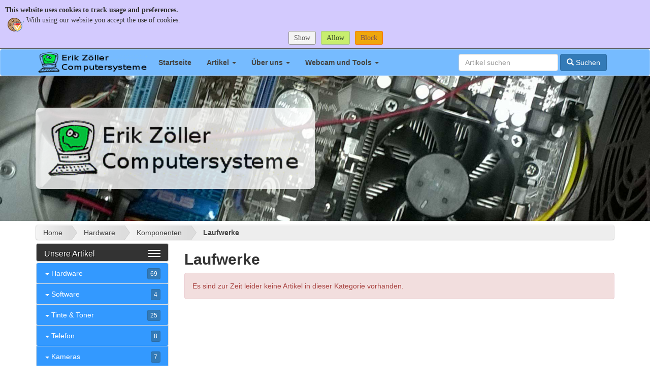

--- FILE ---
content_type: text/html; charset=UTF-8
request_url: https://www.ezcom.es/shop/products-17.html
body_size: 2915
content:
<!DOCTYPE HTML PUBLIC "-//W3C//DTD HTML 4.01 Transitional//EN" "http://www.w3.org/TR/html4/loose.dtd">
<html lang="de">
<head>
<meta http-equiv="Content-Type" content="text/html; charset=utf-8">
<meta http-equiv="X-UA-Compatible" content="IE=edge">
<meta name="viewport" content="width=device-width, initial-scale=1">
<title>Laufwerke bei EZCOM - Ihr Computer und Kommunikations Fachmann auf Teneriffa</title>
<meta name="description" content="Unsere Artikelliste - Laufwerke - EZCOM Teneriffa - Ihr Computer und Kommunikations Fachmann auf Teneriffa.">
<meta name="keywords" content="Artikel,Kategorie,Liste,Laufwerke,EZCOM,Teneriffa,Computer,Kommunikation,Fachmann">
<meta name="author" content="EZCOM">

<!-- Bootstrap -->
<link rel="stylesheet" href="css/bootstrap.css">
<link rel="stylesheet" href="css/layout.css">

<!-- HTML5 shim and Respond.js for IE8 support of HTML5 elements and media queries -->
<!-- WARNING: Respond.js doesn't work if you view the page via file:// -->
<!--[if lt IE 9]>
      <script src="js/html5shiv.min.js"></script>
      <script src="js/respond.min.js"></script>
    <![endif]-->

</head>

<body>
<nav class="navbar navbar-default NoBottomGap">
	  <div class="container"> 
    <!-- Brand and toggle get grouped for better mobile display -->
    <div class="navbar-header">
      <button type="button" class="navbar-toggle collapsed" data-toggle="collapse" data-target="#myDefaultNavbar1"> <span class="sr-only">Toggle navigation</span> <span class="icon-bar"></span> <span class="icon-bar"></span> <span class="icon-bar"></span> </button>
      <a href="shop.html"><img src="images/layout/ezcom_logo.png" width="227" height="50" alt="EZCOM - logo" style="padding:5px;"></a> </div>
    <!-- Collect the nav links, forms, and other content for toggling -->
    <div class="collapse navbar-collapse" id="myDefaultNavbar1">
      <ul class="nav navbar-nav">
        <!--<li><a href="#">Startseite <span class="sr-only">(current)</span></a></li>-->
        <li><a href="shop.html">Startseite</a></li>
        <li class="dropdown"> <a href="#" class="dropdown-toggle" data-toggle="dropdown" role="button" aria-expanded="false">Artikel <span class="caret"></span></a>
          <ul class="dropdown-menu" role="menu">
            <li><a href="products-1.html">Hardware (69)</a></li>
		<li><a href="products-2.html">Software (4)</a></li>
		<li><a href="products-22.html">Tinte & Toner (25)</a></li>
		<li><a href="products-24.html">Telefon (8)</a></li>
		<li><a href="products-28.html">Kameras (7)</a></li>
		<li><a href="products-44.html">Dienstleistungen (11)</a></li>
		          </ul>
        </li>
        <li class="dropdown"> <a href="#" class="dropdown-toggle" data-toggle="dropdown" role="button" aria-expanded="false">Über uns <span class="caret"></span></a>
          <ul class="dropdown-menu" role="menu">
            <li><a href="infos-agb.html">AGB's</a></li>
            <li><a href="infos-impressum.html">Impressum</a></li>
            <li><a href="infos-datenschutzhinweis.html">Datenschutzhinweise</a></li>
            <li class="divider"></li>
            <li><a href="infos-kontakt.html">Kontakt</a></li>
            <li><a href="infos-anfahrt.html">Anfahrt</a></li>
            <li><a href="infos-partner.html">Partner</a></li>
          </ul>
        </li>
        <li class="dropdown"> <a href="#" class="dropdown-toggle" data-toggle="dropdown" role="button" aria-expanded="false">Webcam und Tools <span class="caret"></span></a>
          <ul class="dropdown-menu" role="menu">
        	<li><a href="infos-webcam.html">Webcam</a></li>
            <li><a href="infos-meineip.html">Wie ist meine IP</a></li>
            <li><a href="infos-speedtest.html">Speedtest</a></li>
          </ul>
        </li>
      </ul>
      <form class="navbar-form navbar-right" role="search" action="suche.html" method="get">
        <div class="form-group">
          <input type="text" class="form-control" placeholder="Artikel suchen" id="Artikel" name="Artikel" value="">
        </div>
        <button type="submit" class="btn btn-primary"><span class="glyphicon glyphicon-search"></span> Suchen</button>
      </form>
</div>
    <!-- /.navbar-collapse --> 
  </div>
  <!-- /.container-fluid --> </nav>
<section>
  <div class="jumbotron text-center BackgroundJumbotron set-bottom-margin">
    <div class="container">
      <div class="row">
        <div class="col-xs12">
          <div class="KopfLogo">
          	<img alt="EZCOM Logo" class="img-responsive" src="/shop/images/layout/ezcom-logo-500.png" />
          </div>
        </div>
      </div>
    </div>
  </div>
</section>
<section>
	<div class="container">
        <div class="row">
          <div class="col-lg-12">
        	<!-- Active Sieht so aus:  -->

            <ul id="breadcrumbs">
				<li><a href="/shop/shop.html">Home</a></li>
<li><a href="products-1.html">Hardware</a></li><li><a href="products-35.html">Komponenten</a></li><li><a href="products-17.html" class="current">Laufwerke</a></li>            </ul>          </div>
        </div>  
        <div class="row">
          <div class="col-md-3 col-sm-4 col-xs-12">
          
          				<div id="HauptMenueTop">
				<div id="HauptMenueHeadLine">
    				<div id="HauptMenueTitle">Unsere Artikel</div>
        			<div id="HauptMenueButton">
        				<span></span>
           				<span></span>
        				<span></span>
        			</div>
    			</div>
			</div>
            <div id="MainMenu">
        		<div class="list-group panel">
      				
		  <a href="#Level1" class="list-group-item list-group-item-success" data-toggle="collapse" data-parent="#MainMenu"><span class="caret"></span> Hardware<div style="float:right"><button type="button" class="btn btn-primary btn-xs">69</button></div></a>
          <div class="collapse" id="Level1">
            <a href="products-1.html" class="list-group-item">Hardware<div style="float:right"><button type="button" class="btn btn-default btn-xs">0</button></div></a>
		  <a href="#Level2" class="list-group-item" data-toggle="collapse" data-parent="#Level1"><span class="caret"></span> Komponenten<div style="float:right"><button type="button" class="btn btn-primary btn-xs">8</button></div></a>
          <div class="collapse list-group-submenu" id="Level2">
            <a href="products-35.html" class="list-group-item">Komponenten<div style="float:right"><button type="button" class="btn btn-default btn-xs">0</button></div></a>
			<a href="products-4.html" class="list-group-item">Grafikkarten<div style="float:right"><button type="button" class="btn btn-default btn-xs">1</button></div></a>
			<a href="products-16.html" class="list-group-item">RAM / HDD<div style="float:right"><button type="button" class="btn btn-default btn-xs">7</button></div></a>
			<a href="products-17.html" class="list-group-item">Laufwerke<div style="float:right"><button type="button" class="btn btn-default btn-xs">0</button></div></a>
			<a href="products-36.html" class="list-group-item">Motherboards<div style="float:right"><button type="button" class="btn btn-default btn-xs">0</button></div></a>
			<a href="products-43.html" class="list-group-item">CPU<div style="float:right"><button type="button" class="btn btn-default btn-xs">0</button></div></a>
		  </div>
		  <a href="#Level3" class="list-group-item" data-toggle="collapse" data-parent="#Level1"><span class="caret"></span> Audio<div style="float:right"><button type="button" class="btn btn-primary btn-xs">4</button></div></a>
          <div class="collapse list-group-submenu" id="Level3">
            <a href="products-7.html" class="list-group-item">Audio<div style="float:right"><button type="button" class="btn btn-default btn-xs">0</button></div></a>
			<a href="products-32.html" class="list-group-item">Lautsprecher<div style="float:right"><button type="button" class="btn btn-default btn-xs">2</button></div></a>
			<a href="products-33.html" class="list-group-item">Headsets<div style="float:right"><button type="button" class="btn btn-default btn-xs">2</button></div></a>
		  </div>
			<a href="products-5.html" class="list-group-item">Drucker<div style="float:right"><button type="button" class="btn btn-default btn-xs">1</button></div></a>
			<a href="products-6.html" class="list-group-item">Bildschirme<div style="float:right"><button type="button" class="btn btn-default btn-xs">2</button></div></a>
			<a href="products-8.html" class="list-group-item">Tastaturen<div style="float:right"><button type="button" class="btn btn-default btn-xs">3</button></div></a>
			<a href="products-9.html" class="list-group-item">Mäuse<div style="float:right"><button type="button" class="btn btn-default btn-xs">3</button></div></a>
			<a href="products-34.html" class="list-group-item">Zubehör<div style="float:right"><button type="button" class="btn btn-default btn-xs">6</button></div></a>
			<a href="products-38.html" class="list-group-item">Computer<div style="float:right"><button type="button" class="btn btn-default btn-xs">5</button></div></a>
			<a href="products-39.html" class="list-group-item">Netzwerk<div style="float:right"><button type="button" class="btn btn-default btn-xs">37</button></div></a>
		  </div>
		  <a href="#Level4" class="list-group-item list-group-item-success" data-toggle="collapse" data-parent="#MainMenu"><span class="caret"></span> Software<div style="float:right"><button type="button" class="btn btn-primary btn-xs">4</button></div></a>
          <div class="collapse" id="Level4">
            <a href="products-2.html" class="list-group-item">Software<div style="float:right"><button type="button" class="btn btn-default btn-xs">0</button></div></a>
			<a href="products-26.html" class="list-group-item">Betriebssysteme<div style="float:right"><button type="button" class="btn btn-default btn-xs">2</button></div></a>
			<a href="products-25.html" class="list-group-item">Antivirus<div style="float:right"><button type="button" class="btn btn-default btn-xs">1</button></div></a>
			<a href="products-27.html" class="list-group-item">Büro<div style="float:right"><button type="button" class="btn btn-default btn-xs">1</button></div></a>
		  </div>
		  <a href="#Level5" class="list-group-item list-group-item-success" data-toggle="collapse" data-parent="#MainMenu"><span class="caret"></span> Tinte & Toner<div style="float:right"><button type="button" class="btn btn-primary btn-xs">25</button></div></a>
          <div class="collapse" id="Level5">
            <a href="products-22.html" class="list-group-item">Tinte & Toner<div style="float:right"><button type="button" class="btn btn-default btn-xs">0</button></div></a>
			<a href="products-41.html" class="list-group-item">Brother<div style="float:right"><button type="button" class="btn btn-default btn-xs">25</button></div></a>
			<a href="products-42.html" class="list-group-item">Hewlett-Packard<div style="float:right"><button type="button" class="btn btn-default btn-xs">0</button></div></a>
		  </div>
		  <a href="#Level6" class="list-group-item list-group-item-success" data-toggle="collapse" data-parent="#MainMenu"><span class="caret"></span> Telefon<div style="float:right"><button type="button" class="btn btn-primary btn-xs">8</button></div></a>
          <div class="collapse" id="Level6">
            <a href="products-24.html" class="list-group-item">Telefon<div style="float:right"><button type="button" class="btn btn-default btn-xs">8</button></div></a>
		  </div>
		  <a href="#Level7" class="list-group-item list-group-item-success" data-toggle="collapse" data-parent="#MainMenu"><span class="caret"></span> Kameras<div style="float:right"><button type="button" class="btn btn-primary btn-xs">7</button></div></a>
          <div class="collapse" id="Level7">
            <a href="products-28.html" class="list-group-item">Kameras<div style="float:right"><button type="button" class="btn btn-default btn-xs">0</button></div></a>
			<a href="products-30.html" class="list-group-item">Überwachung<div style="float:right"><button type="button" class="btn btn-default btn-xs">6</button></div></a>
			<a href="products-31.html" class="list-group-item">Web / Chat<div style="float:right"><button type="button" class="btn btn-default btn-xs">1</button></div></a>
		  </div>
		  <a href="#Level8" class="list-group-item list-group-item-success" data-toggle="collapse" data-parent="#MainMenu"><span class="caret"></span> Dienstleistungen<div style="float:right"><button type="button" class="btn btn-primary btn-xs">11</button></div></a>
          <div class="collapse" id="Level8">
            <a href="products-44.html" class="list-group-item">Dienstleistungen<div style="float:right"><button type="button" class="btn btn-default btn-xs">7</button></div></a>
			<a href="products-53.html" class="list-group-item">Webhosting<div style="float:right"><button type="button" class="btn btn-default btn-xs">4</button></div></a>
			<a href="products-52.html" class="list-group-item">Webdesign<div style="float:right"><button type="button" class="btn btn-default btn-xs">0</button></div></a>
		  </div>      			
                </div>
            </div>
      
          </div>
          <div class="col-md-9 col-sm-8 col-xs-12">

		<h2>Laufwerke</h2>
		<div class="alert alert-danger"><p>Es sind zur Zeit leider keine Artikel in dieser Kategorie vorhanden.</p></div>          </div>
        </div>        
	</div>
</section>

<hr>

  <div class="section well">
    <div class="container">
   	  <div class="row">
		<div class="col-lg-4 col-md-4">
		  <div class="text-left" id="FussLinks">
<h3>Interne Links</h3>

<ul class="list-unstyled">
	<li><a href="/shop/infos-datenschutzhinweis.html">Datenschutzhinweise</a></li>
	<li><a href="/shop/infos-impressum.html">Impressum</a></li>
	<li><a href="/shop/infos-agb.html">AGB&#39;s</a></li>
	<li><a href="/shop/infos-kontakt.html">Kontakt</a></li>
	<li><a href="/shop/infos-anfahrt.html">Anfahrtsbeschreibung</a></li>
	<li><a href="/shop/infos-partner.html">Unsere Partner</a></li>
	<li class="divider">&nbsp;</li>
	<li><a href="infos-webcam.html">Webcam</a></li>
	<li><a href="infos-meineip.html">Wie ist meine IP</a></li>
	<li><a href="infos-speedtest.html">Speedtest</a></li>
</ul>
</div>
        </div>
		<div class="col-lg-4 col-md-4">
		  <div class="text-center" id="FussMitte">
<h3>&Uuml;ber uns</h3>

<p>Wir sind seit dem Jahr 2001 auf Teneriffa t&auml;tig.<br />
Wir besch&auml;ftigen uns mit allen Computerfragen.<br />
Wir betreuen Privat- und Gesch&auml;ftskunden.<br />
Wir k&uuml;mmern uns auch um Telekommunication, Webdesign und Hosting.</p>

<p>Alles aus einer Hand. Wir freuen uns auf Sie.</p>

<p>&nbsp;</p>
</div>
		</div>
		<div class="col-lg-4 col-md-4">
		  <div class="text-right" id="FussRechts">
<h3>Kontaktieren Sie uns</h3>

<address><span class="glyphicon glyphicon-phone-alt">&nbsp;</span>Telefon: +34 922 732 823<br />
<span class="glyphicon glyphicon-phone">&nbsp;</span>Mob: +34 626 635 146<br />
<span class="glyphicon glyphicon-time">&nbsp;</span>B&uuml;rozeiten: Mo-Fr 9:00-15:00 Uhr<br />
Technische Betreuung nur nach vorheriger Absprache.</address>
</div>
		</div>
	  </div>
    </div>
	</div>
    <footer class="text-center">
  <div class="container">
    <div class="row">
      <div class="col-xs-12">
        <p>Copyright 2018 &copy; <a href="http://www.ezcom.eu">www.ezcom.eu</a>. All rights reserved webDesign by <a href="http://www.tenerindi.com/" target="_blank">www.tenerindi.com</a> <a href="http://www.tenerindi.com/" target="_blank"><img alt="Tenerindi.com Logo" height="17" src="/shop/images/layout/TIC-Logo-icon.png" width="20" /></a></p>
      </div>
    </div>
  </div>
</footer>
<script type="text/javascript">
	var MenuCurrentUrl = "products-17.html";
</script>
<script src="js/jquery-1.11.2.min.js"></script> 
<script src="js/bootstrap.min.js"></script>
<script src='js/jqueryCookieGuard.1.1.0.js'></script>
<script src='js/general.js'></script>

</body>
</html>

--- FILE ---
content_type: text/css
request_url: https://www.ezcom.es/shop/css/layout.css
body_size: 1276
content:
/* CSS Document */

.BackgroundJumbotron {
	background: #000 url("../images/layout/Background.jpg") center center;
	background-size: cover;
    overflow: hidden;
	color:#090;
	text-shadow: 1px 1px 0px #666;
}

.KopfLogo { margin:15px; }
.KopfLogo img {
	background-color:#FFF; 
	padding:25px; 
	opacity:0.8; 
	-moz-border-radius:10px 10px 10px 10px;   /* Firefox */
	-webkit-border-radius:10px 10px 10px 10px;/* Chrome, Safari */
	-khtml-border-radius:10px 10px 10px 10px; /* Konqueror */
	border-radius:10px 10px 10px 10px;        /* CSS3 */
	behavior:url(border-radius.htc);        /* alte Internet Explorer */
}

.IndexKopf p { 
  font-family: "Lucida Sans Unicode", "Lucida Grande", sans-serif;
  padding:10px;
  margin:8px;
  font-size:1.8em;
  font-weight:bold;
  color:#666;
}

.remove-top-margin{
	margin-top:0px ! important;
}
.remove-bottom-margin{
	margin-bottom:0px ! important;
}
.set-bottom-margin{
	margin-bottom:5px ! important;
}
.NoTopGap {
	margin-top:0 !important;
	padding-top:0 !important;
}
.NoBottomGap {
	margin-bottom:0 !important;
	padding-bottom:0 !important;
}

h1, h2, h3, h4, h5, h6 { font-family: "Lucida Sans Unicode", "Lucida Grande", sans-serif; font-weight:bold;}

#breadcrumbs{
  background: #eee;
  border-width: 1px;
  border-style: solid;
  border-color: #f5f5f5 #e5e5e5 #ccc;
  border-radius: 5px;
  box-shadow: 0 0 2px rgba(0,0,0,.2);
  overflow: hidden;
  width: 100%;
  
  margin: 3px 0px 1px 0px;
  padding: 0;
  list-style: none;
}

#breadcrumbs li{
  float: left;
}

#breadcrumbs a{
  padding: .3em 1em .3em 2em;
  float: left;
  text-decoration: none;
  color: #444;
  position: relative;
  text-shadow: 0 1px 0 rgba(255,255,255,.5);
  background-color: #ddd;
  background-image: linear-gradient(to right, #f5f5f5, #ddd);  
}

#breadcrumbs li:first-child a{
  padding-left: 1em;
  border-radius: 5px 0 0 5px;
}

#breadcrumbs a:hover{
  background: #fff;
}

#breadcrumbs a::after,
#breadcrumbs a::before{
  content: "";
  position: absolute;
  top: 50%;
  margin-top: -1.5em;   
  border-top: 1.5em solid transparent;
  border-bottom: 1.5em solid transparent;
  border-left: 1.1em solid;
  right: -1em;
}

#breadcrumbs a::after{ 
  z-index: 2;
  border-left-color: #ddd;  
}

#breadcrumbs a::before{
  border-left-color: #ccc;  
  right: -1.1em;
  z-index: 1; 
}

#breadcrumbs a:hover::after{
  border-left-color: #fff;
}

#breadcrumbs .current,
#breadcrumbs .current:hover{
  font-weight: bold;
  background: none;
}

#breadcrumbs .current::after,
#breadcrumbs .current::before{
  content: normal;  
}

/*Anpassung für Menüs*/
.navbar-default {
	background-color: #76bbff;
	border-color: #95c9fd;
}
.navbar-default .navbar-nav > .active > a, .navbar-default .navbar-nav > .active > a:hover, .navbar-default .navbar-nav > .active > a:focus {
    color: #FFF;
    background-color: #3599fd;
}
.navbar-default .navbar-nav > .open > a, .navbar-default .navbar-nav > .open > a:hover, .navbar-default .navbar-nav > .open > a:focus {
    color: #FFF;
    background-color: #3599fd;
}
.navbar-default .navbar-nav > li > a {
    color: #444;
	font-weight:bold;
}

.list-group-item-success { 
	background-color:#39F; 
}
a.list-group-item-success { 
	color: #FFF;
}
	
.list-group.panel > .list-group-item {
  border-bottom-right-radius: 4px;
  border-bottom-left-radius: 4px
}
.list-group-submenu {
  margin-left:20px;
}



#HauptMenueTop {
	padding:5px 1px 1px 1px;
}
#HauptMenueHeadLine {
	display:block;
	box-sizing: border-box;
	height:36px;
	color:white;
	text-align:left;
	position:relative;
	background-color:#333;
	border-radius: 4px;
	cursor:pointer;
	border:#CCC solid 1px;
}

#HauptMenueTitle {
	position:relative;
	top:9px;
	left:15px;
	font-size:16px;
	color:white;
	text-shadow:1px 1px 1px black;
}
#HauptMenueButton {
	display:block;
	position:absolute;
	right:15px;
	top:8px;
}

#HauptMenueButton span {
	display:block;
	margin-top:4px;
	height:2px;
	background:white;
	width:24px;
}

.MyPrice { font-size:1.5em; font-weight:bold; color:#C06; }

.nopadding {
   padding: 0 !important;
   margin: 0 !important;
}
.MyPadding-sm {
	padding:10px;
}
.MyPadding-md {
	padding:15px;
}
.MyPadding-lg {
	padding:20px;
}


.OnlyLeftPadding {
   padding: 0 !important;
   margin: 0 !important;
   padding-left: 1em !important;
}

.OnlySmallBottomPadding {
   padding: 0 !important;
   margin: 0 !important;
   padding-bottom: 0.5em !important;
}

.OnlySmallBottomRightPadding {
   padding: 0 !important;
   margin: 0 !important;
   padding-bottom: 0.5em !important;
   padding-right:  0.5em !important;
}

.NewProducts {
	text-align:center;
}
.NewProducts img{
	margin: 0 auto;
}

--- FILE ---
content_type: application/javascript
request_url: https://www.ezcom.es/shop/js/general.js
body_size: 420
content:
// JavaScript Document

$(document).ready(function() {
// Script Responsive Hauptmenü
	$( "#HauptMenueTop" ).click(function() {
  		$( "#MainMenu" ).slideToggle( "slow" );
	});
	
	if ($(window).width() < 768) {
    	$( "#MainMenu" ).slideUp( "slow" );
  	}  
	
	if ($(window).width() < 992) {
		$( "#FussLinks" ).removeClass( "text-left" );
		$( "#FussRechts" ).removeClass( "text-right" );
		$( "#FussLinks" ).addClass( "text-center" );
		$( "#FussRechts" ).addClass( "text-center" );
  	}
	
	$(window).resize(function() {
  		if ($(window).width() < 768) {
    		$( "#MainMenu" ).slideUp( "slow" );
  		} else {
    		$( "#MainMenu" ).slideDown( "slow" );
 		}
		if ($(window).width() < 992) {
			$( "#FussLinks" ).removeClass( "text-left" );
			$( "#FussRechts" ).removeClass( "text-right" );
			$( "#FussLinks" ).addClass( "text-center" );
			$( "#FussRechts" ).addClass( "text-center" );
  		} else {
			$( "#FussLinks" ).removeClass( "text-center" );
			$( "#FussRechts" ).removeClass( "text-center" );
			$( "#FussLinks" ).addClass( "text-left" );
			$( "#FussRechts" ).addClass( "text-right" );
 		}
	});
	
	// ADD SLIDEDOWN ANIMATION TO DROPDOWN //
	$('.dropdown').on('show.bs.dropdown', function(e){
		$(this).find('.dropdown-menu').first().stop(true, true).slideDown();
	});

	// ADD SLIDEUP ANIMATION TO DROPDOWN //
	$('.dropdown').on('hide.bs.dropdown', function(e){
		$(this).find('.dropdown-menu').first().stop(true, true).slideUp();
	});
	
	// Hier wird jetzt die aktuelle Seite im Menü markiert.
	$('#MainMenu div > a[href="'+MenuCurrentUrl+'"]').addClass('active');
	
	// Hier wird jetzt die aktuelle Seite im TopMenü markiert.
	$('#myDefaultNavbar1 ul > li').has( 'a[href="'+MenuCurrentUrl+'"]').addClass('active');
});

$(document).ready(function(){
	$("#myModal").modal('show');
});

--- FILE ---
content_type: application/javascript
request_url: https://www.ezcom.es/shop/js/jqueryCookieGuard.1.1.0.js
body_size: 5867
content:
// *************************************************************************
// * CookieGuard v1.1                                                      *
// *                                                                       *
// * (c) 2012 Ultimateweb LTD <info@ultimateweb.co.uk>                     *
// * All Rights Reserved.                                                  *
// *                                                                       *
// * This program is free software: you can redistribute it and/or modify  *
// * it under the terms of the GNU General Public License as published by  *
// * the Free Software Foundation, either version 3 of the License, or     *
// * (at your option) any later version.                                   *
// *                                                                       *
// * This program is distributed in the hope that it will be useful,       *
// * but WITHOUT ANY WARRANTY; without even the implied warranty of        *
// * MERCHANTABILITY or FITNESS FOR A PARTICULAR PURPOSE.  See the         *
// * GNU General Public License for more details.                          *
// *                                                                       *
// * GNU General Public License <http://www.gnu.org/licenses/>.            *
// *                                                                       *
// *************************************************************************
// CHANGELOG
//
// 1.1.0
// - Multilanguage (spanish and german translations included).
// - Responsive (CSS based in percentages)
// - Script Cookies with 2 expiration days
//

$(document).ready(function(){  
	$.cookieguard();
    $.cookieguard.cookies.add('PHP Session', 'PHPSESSID', 'Dieses Cookie wird für die Benutzung des Kontaktfomrulars benötigt und speichert nur eine Annonyme Id auf Ihrem Computer um damit während der Benutzung des Formulars die vollständige Angabe Ihrer Daten überprüfen zu können.', true);
	 $.cookieguard.cookies.add('ThirdParty Tracking', 'KCFINDER_showname,KCFINDER_showsize,KCFINDER_showtime,KCFINDER_order,KCFINDER_orderDesc,KCFINDER_view,KCFINDER_displaySettings', 'Diese Coolkies werden von dem Programm [KCFINDER] benutzt und werden nur im Admin-Modus erstellt.', false);
    $.cookieguard.run();
});

(function ($) {
    if (typeof $.cookieguard === 'undefined') {
        $.cookieguard = function (options) {
			
			// Defaults
            var defaults = {
                cookieDeleteDelay: 100,
                messageShowDelay: 1000,
                messageHideDelay: null,
                answeredHideDelay: 2000,
                slideSpeed: 500,
				cookieExpirationDays: 90,
                cookiePrefix: 'cookieguard_',
                alertOfUnknown: true
            };

			// Language detection
			var userLang = navigator.language || navigator.userLanguage;
			userLang=userLang.split('-')[0];
			if (options!=null) { if (options.userLang!=null) userLang = options.userLang; }
				
			// Default Messages (English)
			var messages = {
				bannerTitle: ' This website uses cookies to track usage and preferences.',
				bannerDescription: '<img src="/shop/js/cookieguardicon.png" align="left" style="margin:5px;">With using our website you accept the use of cookies.',
				cookiesEssential: 'Essential Cookies <span>- The site owner has indicated that these are essential to the running of the site.</span>',
				cookiesNonEssential: 'Non-Essential Cookies <span>- The site owner has approved these cookies.</span>',
				cookiesUnknown: 'Unknown Cookies <span>- The site owner has not approved these cookies.</span>',
				cookiesNewTitle: 'Cookie Guard has found new cookies.',
				cookiesNewDescription: 'You may choose to block these cookies.',
				cookiesBlocked: 'Non-essential and unknown cookies have now been blocked on this site.',
				cookiesAllowed: 'The listed cookies have now been allowed on this site.',
				buttonShow: 'Show',
				buttonHide: 'Hide',
				buttonBlock: 'Block',
				buttonAllow: 'Allow',
				buttonOK: 'Okay',
				cookieGuardName: 'Cookie Guard',
				cookieGuardDescription: 'This cookie is essential for storing the status of your cookie choices whilst using this site.'
			};

			// German Messages
			if (userLang === "de") {
				delete messages;
				var messages = {
					bannerTitle: 'Wir verwenden Cookies zur einwandfreien Funktionalität unserer Webseite .',
					bannerDescription: '<img src="/shop/js/cookieguardicon.png" align="left" style="margin:5px;">Cookies sind ein wichtiger Bestandteil der Funktionalität der Buchungsanfrage und im Adminbereich. Mit dem Surfen auf unseren Seiten stimmen Sie dem Speichern von Cookies zu.',
					cookiesEssential: 'Wesentliche Cookies <span>- Diese sind von entscheidender Bedeutung f&uuml;r die volle Funktionsf&auml;higkeit der Webseite.</span>',
					cookiesNonEssential: 'Unwesentliche Cookies <span>- Unser Webmaster hat diese Cookies zugelassen.</span>',
					cookiesUnknown: 'Unbekannte Cookies <span>-  unser Webmaster hat diese nicht genehmigt.</span>',
					cookiesNewTitle: 'Cookie Guard hat neue Cookies entdeckt.',
					cookiesNewDescription: 'Sie k&ouml;nen diese ausschalten.',
					cookiesBlocked: 'Unwesentliche und unbekannten Cookies Jetzt auf dieser Seite blockieren.',
					cookiesAllowed: 'Die aufgef&uuml;hrten Cookies sind nun auf dieser Webseite erlaubt.',
					buttonShow: 'Anzeigen',
					buttonHide: 'Schliessen',
					buttonBlock: 'Blockieren',
					buttonAllow: 'Erlauben',
					buttonOK: 'Okay',
					cookieGuardName: 'Cookie Guard',
					cookieGuardDescription: 'Dieser Cookie speichert Ihre Auswahl verschiedener Cookies (blockiert/erlaubt) w&auml;hrend des Surfens von der Webseite.'
				};	
			}
			
			// Spanish Messages
			if (userLang === "es") {
				delete messages;
				var messages = {
					bannerTitle: 'Esta web emplea cookies para el seguimiento de uso y preferencias.',
					bannerDescription: '<img src="/shop/js/cookieguardicon.png" align="left" style="margin:5px;">Escoja entre bloquear o permitir las cookies no esenciales y las desconocidas.',
					cookiesEssential: 'Cookies Esenciales <span>- nuestro webmaster ha indicado que las siguientes cookies son esenciales para el funcionamiento de la web.</span>',
					cookiesNonEssential: 'Cookies No Esenciales <span>- nuestro webmaster ha aprobado las siguientes cookies, pero usted puede bloquearlas.</span>',
					cookiesUnknown: 'Cookies Desconocidas <span>- nuestro webmaster no ha aprobado las siguientes cookies.</span>',
					cookiesNewTitle: 'Cookie Guard ha encontrado nuevas cookies.',
					cookiesNewDescription: 'Usted puede bloquear estas nuevas cookies.',
					cookiesBlocked: 'Cookies no esenciales y desconocidas ahora van a ser bloquedas en nuestra web.',
					cookiesAllowed: 'Cookies no esenciales y desconocidas han sido permitirdas por usted.',
					buttonShow: 'Mostrar',
					buttonHide: 'Ocultar',
					buttonBlock: 'Bloquear',
					buttonAllow: 'Permitir',
					buttonOK: 'Okay',
					cookieGuardName: 'Cookie Guard',
					cookieGuardDescription: 'Esta cookie guarda sus preferencias respecto a las distintas cookies (bloqueada/permitida) durante su navegación por nuestra web.'
				};
			}
			
			var buttons = {
				buttonsConfigDefault:  '<div id="cookieButtons"><a href="#" id="showCookies">' + messages.buttonShow + '</a>' + '<a href="#" id="authoriseCookies">' + messages.buttonAllow + '</a>' + '<a href="#" id="denyCookies">' + messages.buttonBlock + '</a></div>',
				buttonsOK: '<div id="cookieButtons"><a href="#" id="showCookies">'+messages.buttonShow+'</a><a href="#" id="cookieGuardOkay">'+messages.buttonOK+'</a></div>'
			};
			
            $.cookieguard.settings = $.extend(defaults, messages, buttons, options, { 'cookiesUsed': new Array(), 'messageHideTimeout': null });
        };
    }

    if (typeof $.cookieguard.cookies === 'undefined') {
        $.cookieguard.cookies = function () { };
    }

    if (typeof $.cookieguard.cookies.read === 'undefined') {
        $.cookieguard.cookies.read = function (name) {
            var nameEQ = name + "=";
            var ca = document.cookie.split(';');
            for (var i = 0; i < ca.length; i++) {
                var c = ca[i];
                while (c.charAt(0) == ' ') c = c.substring(1, c.length);
                if (c.indexOf(nameEQ) == 0) return c.substring(nameEQ.length, c.length);
            }
            return null;
        };
    }

    if (typeof $.cookieguard.cookies.create === 'undefined') {
        $.cookieguard.cookies.create = function (name, value, days, domain, path) {
            if (domain == undefined || domain == null)
                domain = document.domain;
            if (path == undefined || path == null)
                path = "/";
            if (days) {
                var date = new Date();
                date.setTime(date.getTime() + (days * 24 * 60 * 60 * 1000));
                var expires = "; expires=" + date.toGMTString();
            }
            else var expires = "";

            document.cookie = name + "=" + value + expires + "; domain=" + domain + "; path=" + path;
        };
    }

    if (typeof $.cookieguard.cookies.erase === 'undefined') {
        $.cookieguard.cookies.erase = function (name) {
            $.cookieguard.cookies.create(name, "", -1, "", "");
            $.cookieguard.cookies.create(name, "", -1, "");
            $.cookieguard.cookies.create(name, "", -1);
            $.cookieguard.cookies.create(name, "", -1, "." + document.domain);
            if (document.domain.substr(0, 4) == '.www.')
                $.cookieguard.cookies.create(name, "", -1, document.domain.substr(1));
            if (document.domain.substr(0, 4) == 'www.')
                $.cookieguard.cookies.create(name, "", -1, "." + document.domain.substr(4));
        };
    }

    if (typeof $.cookieguard.cookies.add === 'undefined') {
        $.cookieguard.cookies.add = function (name, cookie, description, essential) {
            var cookies = cookie.split(",");

            for (var i = 0; i < cookies.length; i++) {
                $.cookieguard.settings.cookiesUsed.push({ 'name': name, 'cookie': cookies[i], 'description': description, 'essential': essential });

                if (essential)
                    $.cookieguard.cookies.storeAllowedCookie(cookies[i]);
            }
        };
    }

    if (typeof $.cookieguard.cookies.findUnknownCookies === 'undefined') {
        $.cookieguard.cookies.findUnknownCookies = function () {
            var allowedCookies = $.cookieguard.cookies.getAllowedCookies();
            var disallowedCookies = $.cookieguard.cookies.getDisallowedCookies();
            var definedCookies = $.cookieguard.settings.cookiesUsed;
            var allCookies = new Array();
            var unknownCookies = new Array();

            if (document.cookie && document.cookie != '') {
                var split = document.cookie.split(';');
                for (var i = 0; i < split.length; i++) {
                    var name_value = split[i].split("=");
                    name_value[0] = name_value[0].replace(/^ /, '');
                    allCookies.push(decodeURIComponent(name_value[0]));
                }
            }

            for (var i = 0; i < allCookies.length; i++) {
                var cookieFound = false;

                if (allowedCookies != null) {
                    for (var j = 0; j < allowedCookies.length; j++) {
                        if (allowedCookies[j].indexOf('*') === 0 && allowedCookies[j].match("\\*$") == '*') {
                            if (allCookies[i].indexOf(allowedCookies[j].replace('*', '')) > -1) {
                                cookieFound = true;
                                break;
                            }
                        }
                        else if (allowedCookies[j].indexOf('*') === 0) {
                            if (allCookies[i].match(allowedCookies[j].replace('*', '') + '$') == allowedCookies[j].replace('*', '')) {
                                cookieFound = true;
                                break;
                            }
                        }
                        else if (allowedCookies[j].match("\\*$") == "*") {
                            if (allCookies[i].indexOf(allowedCookies[j].replace('*', '')) === 0) {
                                cookieFound = true;
                                break;
                            }
                        }
                        else if (allowedCookies[j] == allCookies[i]) {
                            cookieFound = true;
                            break;
                        }
                    }
                }

                if (!cookieFound) {
                    if (disallowedCookies != null) {
                        for (var j = 0; j < disallowedCookies.length; j++) {
                            if (disallowedCookies[j].indexOf('*') === 0 && disallowedCookies[j].match("\\*$") == '*') {
                                if (allCookies[i].indexOf(disallowedCookies[j].replace('*', '')) > -1) {
                                    cookieFound = true;
                                    break;
                                }
                            }
                            else if (disallowedCookies[j].indexOf('*') === 0) {
                                if (allCookies[i].match(disallowedCookies[j].replace('*', '') + '$') == disallowedCookies[j].replace('*', '')) {
                                    cookieFound = true;
                                    break;
                                }
                            }
                            else if (disallowedCookies[j].match("\\*$") == "*") {
                                if (allCookies[i].indexOf(disallowedCookies[j].replace('*', '')) === 0) {
                                    cookieFound = true;
                                    break;
                                }
                            }
                            else if (disallowedCookies[j] == allCookies[i]) {
                                cookieFound = true;
                                break;
                            }
                        }
                    }
                }

                if (!cookieFound) {
                    if (definedCookies.length > 0) {
                        for (var j = 0; j < definedCookies.length; j++) {
                            if (definedCookies[j].cookie.indexOf('*') === 0 && definedCookies[j].cookie.match("\\*$") == '*') {
                                if (allCookies[i].indexOf(definedCookies[j].cookie.replace(/\*/g, '')) > -1) {
                                    cookieFound = true;
                                    break;
                                }
                            }
                            else if (definedCookies[j].cookie.indexOf('*') === 0) {
                                if (allCookies[i].match(definedCookies[j].cookie.replace(/\*/g, '') + '$') == definedCookies[j].cookie.replace(/\*/g, '')) {
                                    cookieFound = true;
                                    break;
                                }
                            }
                            else if (definedCookies[j].cookie.match("\\*$") == "*") {
                                if (allCookies[i].indexOf(definedCookies[j].cookie.replace(/\*/g, '')) === 0) {
                                    cookieFound = true;
                                    break;
                                }
                            }
                            else if (definedCookies[j].cookie == allCookies[i]) {
                                cookieFound = true;
                                break;
                            }
                        }
                    }
                }

                if (!cookieFound)
                    if (allCookies[i].indexOf($.cookieguard.settings.cookiePrefix) === 0)
                        cookieFound = true;

                if (!cookieFound) {
                    unknownCookies.push(allCookies[i]);
                }
            }

            return unknownCookies;
        };
    }

    if (typeof $.cookieguard.cookies.storeAllowedCookie === 'undefined') {
        $.cookieguard.cookies.storeAllowedCookie = function (cookie) {
            var allowedCookies = $.cookieguard.cookies.getAllowedCookies();
            var allowedCookiesStr;

            if (allowedCookies == null)
                allowedCookiesStr = cookie;
            else {
                allowedCookiesStr = allowedCookies.join(',');
                if ($.inArray(cookie, allowedCookies) == -1)
                    allowedCookiesStr = allowedCookiesStr + ',' + cookie;
            }

            $.cookieguard.cookies.create($.cookieguard.settings.cookiePrefix + 'allowedCookies', allowedCookiesStr, $.cookieguard.settings.cookieExpirationDays);
        };
    }

    if (typeof $.cookieguard.cookies.getAllowedCookies === 'undefined') {
        $.cookieguard.cookies.getAllowedCookies = function () {
            var allowedCookies = $.cookieguard.cookies.read($.cookieguard.settings.cookiePrefix + 'allowedCookies');

            if (allowedCookies != null)
                return allowedCookies.split(',');

            return null;
        };
    }

    if (typeof $.cookieguard.cookies.storeDisallowedCookie === 'undefined') {
        $.cookieguard.cookies.storeDisallowedCookie = function (cookie) {
            var disallowedCookies = $.cookieguard.cookies.getDisallowedCookies();
            var disallowedCookiesStr;

            if (disallowedCookies == null)
                disallowedCookiesStr = cookie;
            else {
                disallowedCookiesStr = disallowedCookies.join(',');
                if ($.inArray(cookie, disallowedCookies) == -1)
                    disallowedCookiesStr = disallowedCookiesStr + ',' + cookie;
            }

            $.cookieguard.cookies.create($.cookieguard.settings.cookiePrefix + 'disallowedCookies', disallowedCookiesStr, $.cookieguard.settings.cookieExpirationDays);
        };
    }

    if (typeof $.cookieguard.cookies.getDisallowedCookies === 'undefined') {
        $.cookieguard.cookies.getDisallowedCookies = function () {
            var disallowedCookies = $.cookieguard.cookies.read($.cookieguard.settings.cookiePrefix + 'disallowedCookies')

            if (disallowedCookies != null)
                return disallowedCookies.split(',');

            return null;
        };
    }

    if (typeof $.cookieguard.eradicateCookies === 'undefined') {
        $.cookieguard.eradicateCookies = function () {
            var cookiesToDestroy = $.cookieguard.cookies.getDisallowedCookies();
            var cookiesToAllow = $.cookieguard.cookies.getAllowedCookies();
            var allCookies = new Array();

            if (document.cookie && document.cookie != '') {
                var split = document.cookie.split(';');
                for (var i = 0; i < split.length; i++) {
                    var name_value = split[i].split("=");
                    name_value[0] = name_value[0].replace(/^ /, '');
                    allCookies.push(decodeURIComponent(name_value[0]));
                }
            }

            for (var i = 0; i < allCookies.length; i++) {
                var cookieFound = false;

                if (allCookies[i].indexOf($.cookieguard.settings.cookiePrefix) === 0)
                    cookieFound = true;

                if (!cookieFound) {
                    if (cookiesToAllow != null) {
                        for (var j = 0; j < cookiesToAllow.length; j++) {
                            if (cookiesToAllow[j].indexOf('*') === 0 && cookiesToAllow[j].match("\\*$") == '*') {
                                if (allCookies[i].indexOf(cookiesToAllow[j].replace('*', '')) > -1) {
                                    cookieFound = true;
                                    break;
                                }
                            }
                            else if (cookiesToAllow[j].indexOf('*') === 0) {
                                if (allCookies[i].match(cookiesToAllow[j].replace('*', '') + '$') == cookiesToAllow[j].replace('*', '')) {
                                    cookieFound = true;
                                    break;
                                }
                            }
                            else if (cookiesToAllow[j].match("\\*$") == "*") {
                                if (allCookies[i].indexOf(cookiesToAllow[j].replace('*', '')) === 0) {
                                    cookieFound = true;
                                    break;
                                }
                            }
                            else if (cookiesToAllow[j] == allCookies[i]) {
                                cookieFound = true;
                                break;
                            }
                        }
                    }

                    if (!cookieFound) {
                        if (cookiesToDestroy != null) {
                            for (var j = 0; j < cookiesToDestroy.length; j++) {
                                if (cookiesToDestroy[j].indexOf('*') === 0 && cookiesToDestroy[j].match("\\*$") == '*') {
                                    if (allCookies[i].indexOf(cookiesToDestroy[j].replace('*', '')) > -1) {
                                        $.cookieguard.cookies.erase(allCookies[i]);
                                        cookieFound = true;
                                        break;
                                    }
                                }
                                else if (cookiesToDestroy[j].indexOf('*') === 0) {
                                    if (allCookies[i].match(cookiesToDestroy[j].replace('*', '') + '$') == cookiesToDestroy[j].replace('*', '')) {
                                        $.cookieguard.cookies.erase(allCookies[i]);
                                        cookieFound = true;
                                        break;
                                    }
                                }
                                else if (cookiesToDestroy[j].match("\\*$") == "*") {
                                    if (allCookies[i].indexOf(cookiesToDestroy[j].replace('*', '')) === 0) {
                                        $.cookieguard.cookies.erase(allCookies[i]);
                                        cookieFound = true;
                                        break;
                                    }
                                }
                                else if (cookiesToDestroy[j] == allCookies[i]) {
                                    $.cookieguard.cookies.erase(allCookies[i]);
                                    cookieFound = true;
                                    break;
                                }
                            }
                        }
                    }
                }
            }
        }
    }

    if (typeof $.cookieguard.run === 'undefined') {
        $.cookieguard.run = function () {
            setTimeout(function () {
                var unknownCookies;

                if ($.cookieguard.settings.alertOfUnknown)
                    unknownCookies = $.cookieguard.cookies.findUnknownCookies();
                else
                    unknownCookies = new Array();

                if (!$.cookieguard.hasAnswered()) {
                    $.cookieguard.buildMessage(true, $.cookieguard.settings.cookiesUsed, unknownCookies);
                    $.cookieguard.displayMessage($.cookieguard.settings.messageShowDelay, $.cookieguard.settings.messageHideDelay);
                }
                else {
                    $.cookieguard.eradicateCookies();

                    if (unknownCookies.length > 0) {
                        $.cookieguard.buildMessage(false, null, unknownCookies);
                        $.cookieguard.displayMessage($.cookieguard.settings.messageShowDelay, $.cookieguard.settings.messageHideDelay);
                    }
                }
            }, $.cookieguard.settings.cookieDeleteDelay);
        };
    }

    if (typeof $.cookieguard.hasAnswered === 'undefined') {
        $.cookieguard.hasAnswered = function () {
            if ($.cookieguard.cookies.read($.cookieguard.settings.cookiePrefix + "initialised") != null)
                return true;
            else
                return false;
        };
    }

    if (typeof $.cookieguard.buildMessage === 'undefined') {
        $.cookieguard.buildMessage = function (init, knownCookies, unknownCookies) {
            $('body').prepend('<div id="cookieGuardMsg"><div id="cookieGuardMsgInner"></div>');

            if (init) {
                $('#cookieGuardMsgInner').append('<strong>' + $.cookieguard.settings.bannerTitle + '</strong><br/>');
                if (unknownCookies.length == 0 && $.cookieguard.hasOnlyEssential())
                    $('#cookieGuardMsgInner').addClass('onlyEssential').append($.cookieguard.settings.buttonsOk);
                else
                    $('#cookieGuardMsgInner').append( $.cookieguard.settings.bannerDescription + $.cookieguard.settings.buttonsConfigDefault);
            }
            else {
                $('#cookieGuardMsgInner').append($.cookieguard.settings.cookieNewTitle + '<br/>');
                $('#cookieGuardMsgInner').append($.cookieguard.settings.cookieNewDescription + $.cookieguard.settings.buttonsConfigDefault);
            }

            $.cookieguard.buildCookieList(init, knownCookies, unknownCookies);

            $('#cookieGuardOkay').click(function () {
                clearTimeout($.cookieguard.settings.messageHideTimeout);
                $.cookieguard.hideMessage(0);
                $.cookieguard.cookies.create($.cookieguard.settings.cookiePrefix + 'initialised', '1', $.cookieguard.settings.cookieExpirationDays);
                return false;
            });

            $('#showCookies').click(function () {
                if ($(this).text() == $.cookieguard.settings.buttonShow) {
                    clearTimeout($.cookieguard.settings.messageHideTimeout);
                    $('#cookieList').show();
                    $(this).text($.cookieguard.settings.buttonHide);
                    var h = $('#cookieList').outerHeight();
                    $('#cookieList').css({ 'overflow': 'hidden', 'height': 0 }).animate({
                        'height': h
                    }, $.cookieguard.settings.slideTimer);
                }
                else if ($(this).text() == $.cookieguard.settings.buttonHide) {
                    $(this).text($.cookieguard.settings.buttonShow);
                    $('#cookieList').animate({
                        'height': 0
                    }, $.cookieguard.settings.slideTimer, null, function () {
                        $('#cookieList').hide().attr('style', '').removeAttr('style');
                    });
                }

                return false;
            });

            $('#authoriseCookies').click(function () {
                clearTimeout($.cookieguard.settings.messageHideTimeout);
                $('#cookieGuardMsgInner').empty().addClass('msgAllowed').html($.cookieguard.settings.cookiesAllowed);
                $.cookieguard.hideMessage($.cookieguard.settings.answeredHideDelay);

                if (knownCookies != null) {
                    for (var i = 0; i < knownCookies.length; i++)
                        $.cookieguard.cookies.storeAllowedCookie(knownCookies[i].cookie);
                }
                if (unknownCookies != null) {
                    for (var i = 0; i < unknownCookies.length; i++)
                        $.cookieguard.cookies.storeAllowedCookie(unknownCookies[i]);
                }

                $.cookieguard.cookies.create($.cookieguard.settings.cookiePrefix + 'initialised', '1', $.cookieguard.settings.cookieExpirationDays);
                return false;
            });

            $('#denyCookies').click(function () {
                clearTimeout($.cookieguard.settings.messageHideTimeout);
                $('#cookieGuardMsgInner').empty().addClass('msgDenied').html($.cookieguard.settings.cookiesBlocked);
                $.cookieguard.hideMessage($.cookieguard.settings.answeredHideDelay);

                if (knownCookies != null) {
                    for (var i = 0; i < knownCookies.length; i++)
                        if (knownCookies[i].essential == false)
                            $.cookieguard.cookies.storeDisallowedCookie(knownCookies[i].cookie);
                }
                if (unknownCookies != null) {
                    for (var i = 0; i < unknownCookies.length; i++)
                        $.cookieguard.cookies.storeDisallowedCookie(unknownCookies[i]);
                }

                $.cookieguard.cookies.create($.cookieguard.settings.cookiePrefix + 'initialised', '1', $.cookieguard.settings.cookieExpirationDays);
                $.cookieguard.eradicateCookies();
                return false;
            });
        };
    }

    if (typeof $.cookieguard.buildCookieList === 'undefined') {
        $.cookieguard.buildCookieList = function (init, knownCookies, unknownCookies) {
            var essentialCookies = new Array();
            var unessentialCookies = new Array();
            var knownNames = new Array();

            if (knownCookies != null) {
                for (var i = 0; i < knownCookies.length; i++) {
                    if ($.inArray(knownCookies[i].name, knownNames) == -1) {
                        knownNames.push(knownCookies[i].name);
                        if (knownCookies[i].essential)
                            essentialCookies.push(knownCookies[i]);
                        else
                            unessentialCookies.push(knownCookies[i]);
                    }
                }
            }

            $('#cookieGuardMsgInner').append('<div id="cookieList"/>');

            if (init) {
                $('#cookieList').append('<div class="cookiesHeader">'+$.cookieguard.settings.cookiesEssential+
				'</div>');
                $('#cookieList').append('<ul class="essentialCookies"/>');
                $('#cookieList > ul.essentialCookies').append('<li><div class="cookieName">'+$.cookieguard.settings.cookieGuardName+'</div><div class="cookieDescription"> - '+$.cookieguard.settings.cookieGuardDescription+'</div></li>');
                for (var i = 0; i < essentialCookies.length; i++) {
                    $('#cookieList > ul.essentialCookies').append('<li><div class="cookieName">' + essentialCookies[i].name + '</div><div class="cookieDescription"> - ' + essentialCookies[i].description + '</div></li>');
                }
            }

            if (unessentialCookies.length > 0) {
                $('#cookieList').append('<div class="cookiesHeader">'+$.cookieguard.settings.cookiesNonEssential+'</div>');
                $('#cookieList').append('<ul class="knownCookies" />');
                for (var i = 0; i < unessentialCookies.length; i++) {
                    $('#cookieList > ul.knownCookies').append('<li><div class="cookieName">' + unessentialCookies[i].name + '</div><div class="cookieDescription"> - ' + unessentialCookies[i].description + '</div></li>');
                }
            }

            if (unknownCookies != null && unknownCookies.length > 0) {
                $('#cookieList').append('<div class="cookiesHeader">'+$.cookieguard.settings.cookiesUnknown+'</div>');
                $('#cookieList').append('<ul class="unknownCookies" />');
                for (var i = 0; i < unknownCookies.length; i++) {
                    $('#cookieList > ul.unknownCookies').append('<li><div class="cookieName">' + unknownCookies[i] + '</div></li>');
                }
            }
        };
    }

    if (typeof $.cookieguard.displayMessage === 'undefined') {
        $.cookieguard.displayMessage = function (showDelay, hideDelay) {
            $.cookieguard.createCSS();

            $('body').attr('marginTop', $('body').css('marginTop')).css('margin', 0).delay(showDelay).animate({
                'marginTop': $('#cookieGuardMsg').outerHeight()
            }, $.cookieguard.settings.slideSpeed);
            $('#cookieGuardMsg').css('top', -$('#cookieGuardMsg').outerHeight());
            $('#cookieGuardMsg').delay(showDelay).addClass('visible').show().animate({
                'top': 0
            }, $.cookieguard.settings.slideSpeed);

            if ($.cookieguard.settings.messageHideDelay != null) {
                $.cookieguard.settings.messageHideTimeout = setTimeout(function () {
                    $.cookieguard.hideMessage(0);
                }, hideDelay);
            }
        };
    }

    if (typeof $.cookieguard.hideMessage === 'undefined') {
        $.cookieguard.hideMessage = function (hideDelay) {
            $('body').delay(hideDelay).animate({
                'marginTop': $('body').attr('marginTop')
            }, $.cookieguard.settings.slideSpeed);

            $('#cookieGuardMsg').delay(hideDelay).animate({
                'top': -$('#cookieGuardMsg').height()
            }, $.cookieguard.settings.slideSpeed, null, function () {
                $('#cookieGuardMsg').remove();
                $('body').attr('style', '').removeAttr('style');
            });
        }
    }

    if (typeof $.cookieguard.hasOnlyEssential === 'undefined') {
        $.cookieguard.hasOnlyEssential = function () {
            var knownCookies = $.cookieguard.settings.cookiesUsed;

            for (var i = 0; i < knownCookies.length; i++) {
                if (!knownCookies[i].essential)
                    return false;
            }
            return true;
        }
    }

    if (typeof $.cookieguard.createCSS == 'undefined') {
        $.cookieguard.createCSS = function () {
            var style = '<style id="cookieGuardStyles" type="text/css">';
		        style += '#cookieGuardMsg { position: absolute; text-align: left; top: 0; left: 0; width: 100%; display: none; border-bottom: 2px solid #5c5c5c; font-size: 1em; font-family: Palatino Linotype, Book Antiqua, Palatino, serif; color: #333; background: #d3cafe; min-height: 50px; z-index:99999; }';
			style += "#cookieGuardMsgInner { padding: 10px; }"; 
			style += "#cookieGuardMsg a { text-decoration: none; font-weight: normal; font-style: normal; }"; 
			style += "#cookieButtons { width: 100%; text-align: center; margin-top:15px;}"; 
			style += "#showCookies { border: 1px solid #999; background: #f4f4f4; color: #5b5858; padding: 5px 10px; margin: 0 5px;  -webkit-border-radius: 3px; -moz-border-radius: 3px; border-radius: 3px; }";
			style += "#showCookies:hover { border-color: #666; }";
			style += "#authoriseCookies, #cookieGuardOkay { border: 1px solid #a2bf8e; background: #c8ee6e; color: #384c2a; padding: 5px 10px; margin: 0 5px; -webkit-border-radius: 3px; -moz-border-radius: 3px; border-radius: 3px; }";style += "#authoriseCookies:hover { border-color: #6f8f59; }"; 
			style += "#denyCookies { border: 1px solid #f7740a; background: #efa70c; color: #7e5353; padding: 5px 10px; margin: 0 5px; -webkit-border-radius: 3px; -moz-border-radius: 3px; border-radius: 3px; }";
			style += "#denyCookies:hover { border-color: #9e6a6a;}";
			style += "#cookieList { display: none; padding: 10px 60px 0 0; }";
			style += "#cookieList ul { list-style: none; padding-left: 20px; }";
			style += "#cookieGuardMsg.visible { display: block; };#cookieList li { padding: 5px 0; }";
			style += ".cookieName { font-weight: bold; display: inline; }";
			style += ".cookieDescription { display: inline; }";
			style += ".cookiesHeader { font-weight: bold; border-bottom: 1px solid #222; color: #222; margin-bottom: 3px; padding-top: 10px; }";
			style += ".cookiesHeader span { font-weight: normal; font-size: 15px; }";
			style += "#cookieGuardMsgInner.msgAllowed, #cookieGuardMsgInner.msgDenied, #cookieGuardMsgInner.onlyEssential { padding-top: 17px; }";
			style += "</style>";
            $('head').append(style);
        }
    }
})(jQuery);
